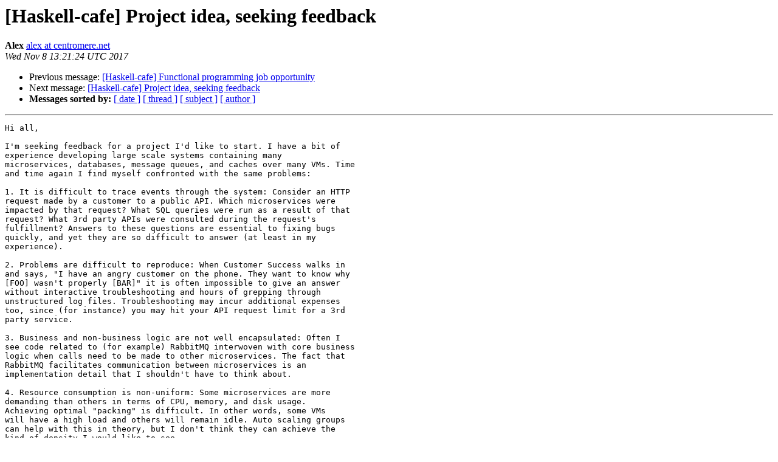

--- FILE ---
content_type: text/html
request_url: https://mail.haskell.org/pipermail/haskell-cafe/2017-November/128130.html
body_size: 3417
content:
<!DOCTYPE HTML PUBLIC "-//W3C//DTD HTML 4.01 Transitional//EN">
<HTML>
 <HEAD>
   <TITLE> [Haskell-cafe] Project idea, seeking feedback
   </TITLE>
   <LINK REL="Index" HREF="index.html" >
   <LINK REL="made" HREF="mailto:haskell-cafe%40haskell.org?Subject=Re%3A%20%5BHaskell-cafe%5D%20Project%20idea%2C%20seeking%20feedback&In-Reply-To=%3C20171108082124.71b447b4%40centromere.net%3E">
   <META NAME="robots" CONTENT="index,nofollow">
   <style type="text/css">
       pre {
           white-space: pre-wrap;       /* css-2.1, curent FF, Opera, Safari */
           }
   </style>
   <META http-equiv="Content-Type" content="text/html; charset=utf-8">
   <LINK REL="Previous"  HREF="128129.html">
   <LINK REL="Next"  HREF="128131.html">
 </HEAD>
 <BODY BGCOLOR="#ffffff">
   <H1>[Haskell-cafe] Project idea, seeking feedback</H1>
    <B>Alex</B> 
    <A HREF="mailto:haskell-cafe%40haskell.org?Subject=Re%3A%20%5BHaskell-cafe%5D%20Project%20idea%2C%20seeking%20feedback&In-Reply-To=%3C20171108082124.71b447b4%40centromere.net%3E"
       TITLE="[Haskell-cafe] Project idea, seeking feedback">alex at centromere.net
       </A><BR>
    <I>Wed Nov  8 13:21:24 UTC 2017</I>
    <P><UL>
        <LI>Previous message: <A HREF="128129.html">[Haskell-cafe] Functional programming job opportunity
</A></li>
        <LI>Next message: <A HREF="128131.html">[Haskell-cafe] Project idea, seeking feedback
</A></li>
         <LI> <B>Messages sorted by:</B> 
              <a href="date.html#128130">[ date ]</a>
              <a href="thread.html#128130">[ thread ]</a>
              <a href="subject.html#128130">[ subject ]</a>
              <a href="author.html#128130">[ author ]</a>
         </LI>
       </UL>
    <HR>  
<!--beginarticle-->
<PRE>Hi all,

I'm seeking feedback for a project I'd like to start. I have a bit of
experience developing large scale systems containing many
microservices, databases, message queues, and caches over many VMs. Time
and time again I find myself confronted with the same problems:

1. It is difficult to trace events through the system: Consider an HTTP
request made by a customer to a public API. Which microservices were
impacted by that request? What SQL queries were run as a result of that
request? What 3rd party APIs were consulted during the request's
fulfillment? Answers to these questions are essential to fixing bugs
quickly, and yet they are so difficult to answer (at least in my
experience).

2. Problems are difficult to reproduce: When Customer Success walks in
and says, &quot;I have an angry customer on the phone. They want to know why
[FOO] wasn't properly [BAR]&quot; it is often impossible to give an answer
without interactive troubleshooting and hours of grepping through
unstructured log files. Troubleshooting may incur additional expenses
too, since (for instance) you may hit your API request limit for a 3rd
party service.

3. Business and non-business logic are not well encapsulated: Often I
see code related to (for example) RabbitMQ interwoven with core business
logic when calls need to be made to other microservices. The fact that
RabbitMQ facilitates communication between microservices is an
implementation detail that I shouldn't have to think about.

4. Resource consumption is non-uniform: Some microservices are more
demanding than others in terms of CPU, memory, and disk usage.
Achieving optimal &quot;packing&quot; is difficult. In other words, some VMs
will have a high load and others will remain idle. Auto scaling groups 
can help with this in theory, but I don't think they can achieve the 
kind of density I would like to see.
   Moreover, what constitutes a &quot;resource&quot;? If a 3rd party service
rate limits requests by IP address, couldn't each request be considered
a resource unit which needs to be properly load balanced, just as you
would with CPU?

Given these motivations, I would like to flesh out some ideas for a 
framework/platform which addresses these issues. These ideas are 
half-baked and may not tie in well with one another.

I envision a distributed system as follows:

1. One kind of VM:
    DevOps people have a saying: &quot;Treat your VMs like cattle, not
pets&quot;. In practice, &quot;cattle&quot; becomes &quot;cows, chickens, pigs, and
lobster&quot;. VMs typically have an assigned role, and they become part of
a group which may or may not be auto-scaling. For a given instantiation
of this hypothetical platform, I would like to see a single kind of VM.
That is, every VM is identical to every other VM, and they all run the
same Haskell application.

2. Strict separation of business and non-business logic: The framework 
should handle all aspects of communication between nodes (like Cloud 
Haskell does) in a pluggable and transparent way, but that's not all. 
The framework should have first class support for other integrations 
(such as PagerDuty alerting, performance monitoring, etc) which are
described below.

3. Pool coordination via DSL: The entire pool of VMs is
orchestrated/coordinated by one ore more &quot;scripts&quot; written in a DSL,
which is implemented as a Free Monad. Every single &quot;operation&quot; or
&quot;primitive&quot; in your AST data type is Serializable, and when the
framework interprets the DSL, it serializes the instruction and sends
it over the network to a node for execution. The particular node on
which the instruction gets executed is chosen by the platform, not the
developer.

4. Smart resource consumption: Each node brings with it a set of
resources. It is *not* my intention to create a system which views CPU,
memory, etc as a contiguous unit. Rather, each primitive instruction in
the AST is viewed as a &quot;black box&quot; which can only consume as much CPU
and memory as the node has available to it. The framework is
responsible for profiling each instruction and scheduling future
instructions to a node for which resources are predicted to be
available.
   The developer should be able to define new resources such as 3rd
party API calls, bandwidth, database connections, etc, all of which are
profiled just as CPU and memory would.

5. Browser based control panel: Engineers should have a GUI at their
disposal which allows them to watch -- in real time -- the execution
flow of the DSL script.

6. Structured logs with advanced filtering: All log output should be
structured with first class support for shipping the data to
Logstash/ElasticSearch. The aforementioned GUI should be able to
selectively filter output based on certain pre-defined predicates and
display them to the developer. For example, if you're building an email
virus scanning system (which may see millions of emails per day), you
may want to limit the real-time debugging output to only a specific
customer.

7. First class integration with modern tools and services: The system
should integrate with Consul, PagerDuty, statsd, RabbitMQ, memcache,
DataDog, Logstash, and Slack, with new integrations being easy to add.
This is vital for clean separation of business and non-business logic.
For example, the developer should be able to cache certain bits of data
at will, without having to worry about opening and managing a TCP
connection to memcache.

This is my vision, and I want to build it completely in Haskell. What
do you all think?

-- 
Alex
</PRE>






<!--endarticle-->
    <HR>
    <P><UL>
        <!--threads-->
	<LI>Previous message: <A HREF="128129.html">[Haskell-cafe] Functional programming job opportunity
</A></li>
	<LI>Next message: <A HREF="128131.html">[Haskell-cafe] Project idea, seeking feedback
</A></li>
         <LI> <B>Messages sorted by:</B> 
              <a href="date.html#128130">[ date ]</a>
              <a href="thread.html#128130">[ thread ]</a>
              <a href="subject.html#128130">[ subject ]</a>
              <a href="author.html#128130">[ author ]</a>
         </LI>
       </UL>

<hr>
<a href="http://mail.haskell.org/cgi-bin/mailman/listinfo/haskell-cafe">More information about the Haskell-Cafe
mailing list</a><br>
</body></html>
